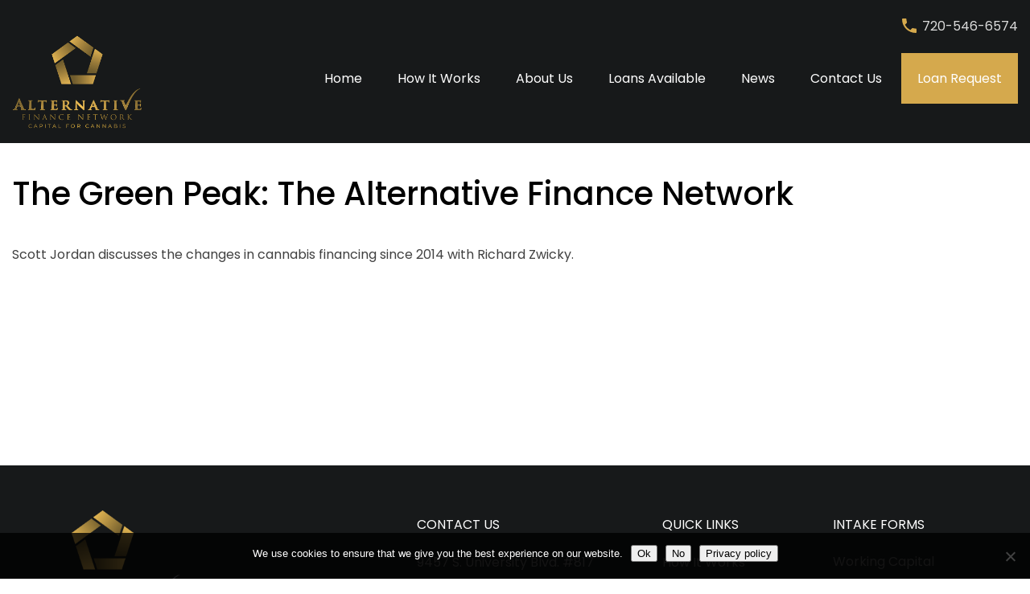

--- FILE ---
content_type: text/css
request_url: https://alternativefinancenetwork.com/wp-content/themes/alternative-finance-network/style.css?ver=1.0.0
body_size: 3113
content:
/*
Theme Name: Alternative Finance Network
Theme URI: http://example.com
Description: This is a blank child theme for the Genesis Framework.   
Author: You
Author URI: http://example.com
Template: genesis  
License: GPL-2.0+  
License URI: http://www.gnu.org/licenses/gpl-2.0.html  
*/


@import url('https://fonts.googleapis.com/css?family=Poppins:300,400,500,600,700&display=swap');

.gform_wrapper input:not([type=radio]):not([type=checkbox]):not([type=submit]):not([type=button]):not([type=image]):not([type=file]) {
    padding: 11px !important;
    border: 1px solid #ccc;
    border-radius: 5px;
    margin-bottom: 5px;
}

.gform_wrapper .gform_footer a.gform_save_link, .gform_wrapper .gform_page_footer a.gform_save_link {
    display: block !important;
    margin-top: 10px;
}

html {
	font-size: 62.5%;
}
body {
	font-family: 'Poppins', sans-serif;
	font-size: 1.6rem;
	margin: 0;
	padding: 0;
	color: #414141;
}

a, a:link {
	text-decoration: none;
	color: #D5A94D;
}

a:hover {
	color: #111;
	text-decoration: none;
}

strong, b {
	font-weight: 500;
}

h1, h2, h3, h4, h5, h6 {
	color: #000;
}

h1 {
	font-size: 4rem;
	font-weight: 500;
	margin-top: 20;
}

h2 {
	margin-top: 0;
	font-size: 3.5rem;
	font-weight: 500;
}

h3 {
	font-weight: 500;
	text-transform: uppercase;
    font-size: 2.5rem;
}

h4 {
	font-size: 2.5rem;
	font-weight: 400;
}

img {
	max-width: 100%;
	height: auto;
}

.clear {
	clear: both;
}

.pdt-md {
	padding-top: 5.5rem;
}

.pdb-md {
	padding-bottom: 5.5rem;
}

.text-white, .text-white p, .text-white h1, .text-white h2, .text-white h3, .text-white h4 {
	color: #fff;
}

.block-medium {
	max-width: 103rem;
}

.block-medium.center {
	margin: auto;
}

.section-head h4 {
    text-align: center !important;
    margin-top: -3rem;
    margin-bottom: 4rem !important;
}

.content-sidebar-wrap > .content, header.site-header #title-area > .wrap {
	max-width: 128rem;
	padding-left: 1.5rem;
	padding-right: 1.5rem;
	margin: auto;
	width: 100%;
}

.post-edit-link, .vc_inline-link {
	display: none;
}

.vc_btn3.vc_btn3-color-orange, .vc_btn3.vc_btn3-color-orange.vc_btn3-style-flat {
    color: #fff;
    background-color: #D5A94D !important;
}

/* Header */

header.site-header {
	background: #17191A;
}

header.site-header .right-block a {
	text-decoration: none;
	color: #DBDBDB;
}

.header-site-contact {
    float: right;
    margin-bottom: 3rem;
    margin-top: 2rem;
}

.header-site-contact svg {
	margin-bottom: -0.6rem;
}

nav.nav-primary {
	margin-top: 1rem;
}

.genesis-nav-menu .menu {
    margin: 0;
    padding: 0;
    list-style: none;
}

.genesis-nav-menu .menu li {
	display: inline;
}

.genesis-nav-menu .menu li a {
	font-size: 1.6rem;
    color: #fff;
    text-decoration: none;
    padding: 2rem;
    border-bottom: 3px solid #17191A;
}

.genesis-nav-menu .menu li a:hover, .genesis-nav-menu .menu li.current-menu-item a  {
	color: #D5A94D;
	border-bottom: 3px solid #D5A94D;
}

.menu-cta a {
    background: #D5A94D;
    padding-left: 3rem;
    padding-right: 3rem;
}

.menu-cta a:hover, .menu-cta.current-menu-item a, .menu-cta.current-menu-item a:hover {
	color: #000 !important;
	background: #fff;
	border: none !important;
}

.logo-container {
	float: left;
}

.logo-container .afn-logo {
    margin: 1.5rem 0 0;
    max-height: 12rem;
}

.logo-container h1 {
	margin-bottom: 0;
}

.right-block {
	float: right;
}

body .gform_wrapper label.gfield_label, body .gform_wrapper legend.gfield_label {
    font-weight: 500;
}

body .gform_wrapper .hidden_label input.large, body .gform_wrapper .hidden_label select.large, body .gform_wrapper .top_label input.large, body .gform_wrapper .top_label select.large, body .gform_wrapper textarea.large {
    width: 100%;
    border: 1px solid #ccc;
    padding: 1rem !important;
}

/* Custom CSS - Gravity Form */

#gform_wrapper_1 {
    max-width: 60rem;
    margin: auto;
}

#gform_wrapper_1 .gform_wrapper ul.gform_fields li.gfield {
    padding-right: 0;
}

.gform_footer .button, .gform_next_button, .gform_button {
    background: #D5A94D;
    color: #fff;
    border: none;
    padding: 2rem 4rem;
    font-size: 1.8rem;
    width: 100% !important;
}

.gform_footer .button:hover, .gform_next_button:hover, .gform_button:hover {
	background: #111;
	color: #fff;
	cursor: pointer;
}

#gform_wrapper_1 .gform_save_link {
	text-decoration: none;
    color: #777;
    margin: 2rem auto 0;
    display: table;
}

#gform_wrapper_1 .gform_save_link:hover {
	color: #D5A94D;
}

.gform_wrapper .gform_page_footer {
    margin: 15px 0;
    width: 100%;
    border-top: 0 !important;
    padding: 16px 0 0;
    clear: both;
}

.gform_previous_button {
	display: none !important;
}

.gform_wrapper.gf_browser_chrome select {
    height: 5rem;
}

.gform_wrapper ul.gform_fields li.gfield {
    padding-right: 0 !important;
}

/* Custom CSS - Homepage */

.process {
	text-align: center;
}

.process h3 {
	font-weight: 500;
	text-transform: capitalize;
	font-size: 2rem;
}

/* Custom CSS - Testimonials */

.strong-view.modern .testimonial-content:before, .strong-view.modern .testimonial-content:after {
    color: #D5A94D !important;
}

.strong-view.modern .testimonial-content p:last-of-type {
    margin-bottom: 4rem !important;
    padding-bottom: 0 !important;
    color: #fff !important;
}

.strong-view.modern .testimonial-name {
    font-size: 1.3em !important;
    font-weight: 500 !important;
    color: #fff !important;
}

.strong-view.modern .testimonial-company {
    color: #fff !important;
}

/* Custom CSS - About Us */

.our-team img, .our-team .wpb_single_image .vc_single_image-wrapper, .our-team .wpb_single_image .vc_figure {
	width: 100%;
}

.our-team h3 {
    margin: 0 0 -1.5rem;
}

.founder-block img {
    max-width: 11rem;
    border-radius: 5px;
    float: left;
    margin-right: 2rem;
    margin-bottom: 2rem !important;
}

.founder-block h3 {
	margin-top: 0;
    font-weight: 600;
    font-size: 2.5rem;
    margin-bottom: 0;
}

.founder-block h4 {
	margin-top: 0;
    font-size: 1.8rem;
    color: #D5A94D;
}

.founder-block p {
	clear: both;
}

/* Custom CSS - Types of Loans */

.cards-container .vc_btn3-container {
	margin-top: 5rem;
}

.card.types-of-loans ul {
	padding: 0 4rem;
}

ul.checklist li > ul {
	margin-top: 1.6rem;
}

.card.types-of-loans ul, ul.checklist {
	padding-left: 3rem;
}

.card.types-of-loans ul li, ul.checklist li {
	list-style: none;
	margin-bottom: 1.6rem;
}

.card.types-of-loans ul li:before, ul.checklist li:before {
    content: '\f058';
    font-family: 'Fontawesome', 'Font Awesome';
    margin-left: -3rem;
    margin-right: 1.3rem;
    color: #D5A94D;
}

.card.types-of-loans img {
	height: 200px;
	object-fit: cover;
	width: 100%;
}

.card.types-of-loans h3 {
	text-align: center;
}

.cards-container .wpb_column {
	box-shadow: 0 0 30px #D5A94D33;
	width: calc(33% - 2rem);
	margin: 0 1rem;
}

.cards-container .wpb_wrapper, .card.types-of-loans {
	height: 93%;
}

/* Custom CSS - Contact Us */

.contact-form {
	padding-right: 5rem;
}

/* Custom CSS - Footer */

.footer-widgets-1 {
	width: 40%;
}

.footer-widgets-2 {
	width: 25%;
}
.footer-widgets-3 {
    width: 35%;
}
.footer-widgets-3 {
  columns: 2;
  -webkit-columns: 2;
  -moz-columns: 2;
}
section#nav_menu-3 .widget-wrap h4.widget-title {
    padding-top: 21px;
}
.footer-widgets-1, .footer-widgets-2, .footer-widgets-3 {
	display: inline;
	float: left;
	color: #616161;
	padding-right: 2rem;
    box-sizing: border-box;
}

.footer-widgets ul {
    list-style: none;
    padding: 0;
}

.footer-widgets ul li {
	margin-bottom: 1rem;
}


.footer-widgets li a:hover {
	color: #fff;
}

.footer-widgets {
    background: #17191A;
    overflow: hidden;
}

.footer-widgets > .wrap {
	max-width: 128rem;
	margin: auto;
}

footer.site-footer {
    background: #17191A;
    padding: 4rem 0;
}

footer.site-footer > .wrap {
	max-width: 128rem;
	margin: auto;
	color: #616161;
}

.footer-widgets {
	padding-top: 4rem;
}

.footer-widgets h4 {
	color: #fff;
	font-size: 1.6rem;
	text-transform: uppercase;
}

.footer-widgets a {
	color: #616161;
	text-decoration: none;
}

.footer-widgets a:hover {
	color: #fff;
}

.copyright {
    border-top: 1px solid #333;
    padding-top: 1rem;
    margin-top: 3rem;
    text-align: center;
}

.copyright a:hover {
	color: #fff;
}

.content-sidebar-wrap > .content, header.site-header #title-area > .wrap {
	box-sizing: border-box;
}

.footer-widgets-1 img {
    max-height: 14rem;
    width: auto;
}

/* Mobile Responsive */


/* Mobile 780 - General */

@media screen and (max-width: 780px) {

	.pdb-md {
	    padding-bottom: 2.5rem;
	}

	.pdt-md {
	    padding-top: 2.5rem;
	}

	body.home.mob-menu-overlay, body.home.mob-menu-slideout, body.home.mob-menu-slideout-over, body.home.mob-menu-slideout-top {
	    padding-top: 0 !important;
	}

	h1 {
	    font-size: 3.5rem;
	}

	h4 {
	    font-size: 1.6rem;
	}

	h2 {
	    font-size: 2.3rem;
	}

	.section-head h4 {
	    margin-top: -1rem;
	}

	.cards-container .wpb_column {
	    margin: 0 1rem 3rem;
	    width: 100%;
	}

	.mobmenu-content .menu-cta a {
		color: #fff !important;
	}

	.cards-container .wpb_wrapper, .card.types-of-loans {
	    height: auto;
	}

	.footer-widgets-1, .footer-widgets-2, .footer-widgets-3 {
	    padding: 2rem;
	    width: 100%;
	}

	footer.site-footer > .wrap {
		padding: 0 2rem;
	}

	.copyright {
	    font-size: 1.3rem;
	}
}


/***** CSS FOR STICKY HEADER *****/

header.site-header.shrink {
	background-color: #17191A;
	-webkit-animation-duration: .5s;
	animation-duration: .5s;
	-webkit-animation-name: slidedown;
	animation-name: slidedown;
	-webkit-animation-timing-function: cubic-bezier(.075,.82,.165,1);
	animation-timing-function: cubic-bezier(.075,.82,.165,1);
	position: fixed;
	top: 0;
	left: 0;
	right: 0;
	z-index: 9999;
	padding: 0;
	box-shadow: 0 2px 6px 0 rgba(0,0,0,.07);
	background: #17191A;

	}
/* .site-header.shrink .genesis-nav-menu a {
	color: black;
	} */
	
@media only screen and (max-width: 768px) {
	.site-header.shrink {
	display : none;
	}
}

/* HOW IT WORKS page
 */
ul.list-styled-steps {
	list-style: none;
	padding-left: 50px;
}
ul.list-styled-steps li{
	position: relative;
	margin-bottom: 20px;
	line-height: 25px;
}
ul.list-styled-steps li  > img {
	position: absolute;
  left: -50px;
}

ul.styled-benefits {
	list-style: none;
	padding-left: 50px;
}
ul.styled-benefits li {
	position: relative;
	margin-bottom: 20px;
	line-height: 25px;
}
ul.styled-benefits li:before{
	content: '';
	position: absolute;
	left: -50px;
	top: 8px;
	width: 30px;
	height: 30px;
	display: block;
	background-repeat: no-repeat;
	background-size: cover;
	background-position: center;
}
ul.styled-benefits li.submit:before{
	background-image: url(./images/submit.svg);
}
ul.styled-benefits li.collect:before{
	background-image: url(./images/collect.svg);
}
ul.styled-benefits li.hand:before{
	background-image: url(./images/hand.svg);
}
ul.styled-benefits li.send:before{
	background-image: url(./images/send.svg);
}
ul.styled-benefits li.bank:before{
	background-image: url(./images/bank-building.svg);
}
ul.styled-benefits li.executive:before{
	background-image: url(./images/executive-manager.svg);
}

ul.styled-benefits li.hanshake:before{
	background-image: url('/wp-content/themes/alternative-finance-network/images/handshake.svg');
}

ul.styled-benefits li.calendar:before{
	background-image: url(./images/calendar.svg);
}



--- FILE ---
content_type: application/javascript
request_url: https://alternativefinancenetwork.com/wp-content/themes/alternative-finance-network/js/onscroll.js?ver=6.8.3
body_size: 19
content:
jQuery(document).ready(function($) { 

$(window).scroll(function() { 

if ($(document).scrollTop() > 150) { 

$('.site-header').addClass('shrink') 

} else { 

$('.site-header').removeClass('shrink') 

}

 }) 

})